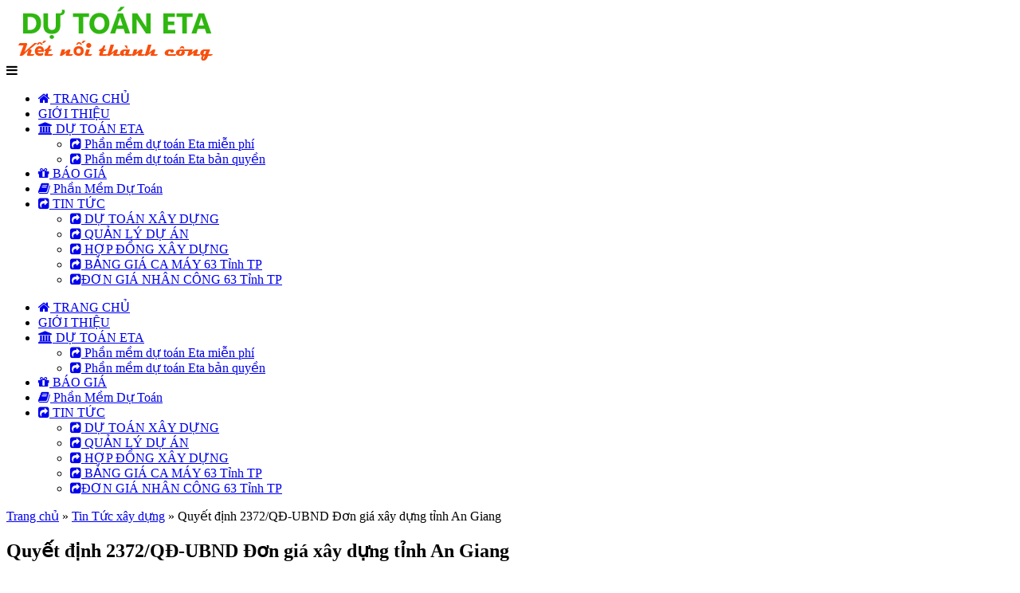

--- FILE ---
content_type: text/html; charset=UTF-8
request_url: https://phanmemeta.com/quyet-dinh-2372-qd-ubnd-don-gia-xay-dung-tinh-an-giang.html
body_size: 10737
content:
<!DOCTYPE html><html lang="vi"><head><meta charset="UTF-8"><meta name="viewport" content="width=device-width,initial-scale=1"><meta name="google-site-verification" content="pH4e8VS3kWSfMrcC8ZPwGcKV5riMvbnJJ4bfRx-60xY" /><meta name="google-adsense-account" content="ca-pub-4955512715231868"><link rel="stylesheet" href="https://cdnjs.cloudflare.com/ajax/libs/font-awesome/4.7.0/css/font-awesome.min.css"><link media="all" href="https://phanmemeta.com/wp-content/cache/autoptimize/css/autoptimize_0f69a8e87855ad5d13424916ff4db5f9.css" rel="stylesheet"><title> Quyết định 2372/QĐ-UBND Đơn giá xây dựng tỉnh An Giang năm 2021</title><meta name='robots' content='index, follow, max-image-preview:large, max-snippet:-1, max-video-preview:-1' /><meta name="description" content="Đơn giá xây dựng công trình tỉnh An Giang năm 2021 ban hành Quyết định 2372/QĐ-UBND ngày 15/10/2021; lập dự toán Thông tư 12/2021/TT-BXD của Bộ Xây dựng" /><link rel="canonical" href="https://phanmemeta.com/quyet-dinh-2372-qd-ubnd-don-gia-xay-dung-tinh-an-giang.html" /><meta property="og:locale" content="vi_VN" /><meta property="og:type" content="article" /><meta property="og:title" content="Quyết định 2372/QĐ-UBND Đơn giá xây dựng tỉnh An Giang năm 2021" /><meta property="og:description" content="Đơn giá xây dựng công trình tỉnh An Giang năm 2021 ban hành Quyết định 2372/QĐ-UBND ngày 15/10/2021; lập dự toán Thông tư 12/2021/TT-BXD của Bộ Xây dựng" /><meta property="og:url" content="https://phanmemeta.com/quyet-dinh-2372-qd-ubnd-don-gia-xay-dung-tinh-an-giang.html" /><meta property="og:site_name" content="Phần Mềm Dự Toán Eta" /><meta property="article:publisher" content="https://www.facebook.com/dutoan.eta.1" /><meta property="article:author" content="https://www.facebook.com/dutoan.eta.1" /><meta property="article:published_time" content="2021-11-01T03:29:42+00:00" /><meta property="article:modified_time" content="2026-01-16T07:23:20+00:00" /><meta property="og:image" content="https://phanmemeta.com/wp-content/uploads/2021/11/don-gia-xay-dung-tinh-an-giang-nam-2021.jpg" /><meta property="og:image:width" content="600" /><meta property="og:image:height" content="300" /><meta property="og:image:type" content="image/jpeg" /><meta name="author" content="admin" /><meta name="twitter:card" content="summary_large_image" /><meta name="twitter:label1" content="Được viết bởi" /><meta name="twitter:data1" content="admin" /><meta name="twitter:label2" content="Ước tính thời gian đọc" /><meta name="twitter:data2" content="4 phút" /> <script type="application/ld+json" class="yoast-schema-graph">{"@context":"https://schema.org","@graph":[{"@type":"Article","@id":"https://phanmemeta.com/quyet-dinh-2372-qd-ubnd-don-gia-xay-dung-tinh-an-giang.html#article","isPartOf":{"@id":"https://phanmemeta.com/quyet-dinh-2372-qd-ubnd-don-gia-xay-dung-tinh-an-giang.html"},"author":{"name":"admin","@id":"https://phanmemeta.com/#/schema/person/5148a3058445b255c0daee4ad88ff105"},"headline":"Quyết định 2372/QĐ-UBND Đơn giá xây dựng tỉnh An Giang","datePublished":"2021-11-01T03:29:42+00:00","dateModified":"2026-01-16T07:23:20+00:00","mainEntityOfPage":{"@id":"https://phanmemeta.com/quyet-dinh-2372-qd-ubnd-don-gia-xay-dung-tinh-an-giang.html"},"wordCount":842,"commentCount":0,"publisher":{"@id":"https://phanmemeta.com/#/schema/person/5148a3058445b255c0daee4ad88ff105"},"image":{"@id":"https://phanmemeta.com/quyet-dinh-2372-qd-ubnd-don-gia-xay-dung-tinh-an-giang.html#primaryimage"},"thumbnailUrl":"https://phanmemeta.com/wp-content/uploads/2021/11/don-gia-xay-dung-tinh-an-giang-nam-2021.jpg","articleSection":["Tin Tức xây dựng"],"inLanguage":"vi","potentialAction":[{"@type":"CommentAction","name":"Comment","target":["https://phanmemeta.com/quyet-dinh-2372-qd-ubnd-don-gia-xay-dung-tinh-an-giang.html#respond"]}]},{"@type":"WebPage","@id":"https://phanmemeta.com/quyet-dinh-2372-qd-ubnd-don-gia-xay-dung-tinh-an-giang.html","url":"https://phanmemeta.com/quyet-dinh-2372-qd-ubnd-don-gia-xay-dung-tinh-an-giang.html","name":"Quyết định 2372/QĐ-UBND Đơn giá xây dựng tỉnh An Giang năm 2021","isPartOf":{"@id":"https://phanmemeta.com/#website"},"primaryImageOfPage":{"@id":"https://phanmemeta.com/quyet-dinh-2372-qd-ubnd-don-gia-xay-dung-tinh-an-giang.html#primaryimage"},"image":{"@id":"https://phanmemeta.com/quyet-dinh-2372-qd-ubnd-don-gia-xay-dung-tinh-an-giang.html#primaryimage"},"thumbnailUrl":"https://phanmemeta.com/wp-content/uploads/2021/11/don-gia-xay-dung-tinh-an-giang-nam-2021.jpg","datePublished":"2021-11-01T03:29:42+00:00","dateModified":"2026-01-16T07:23:20+00:00","description":"Đơn giá xây dựng công trình tỉnh An Giang năm 2021 ban hành Quyết định 2372/QĐ-UBND ngày 15/10/2021; lập dự toán Thông tư 12/2021/TT-BXD của Bộ Xây dựng","breadcrumb":{"@id":"https://phanmemeta.com/quyet-dinh-2372-qd-ubnd-don-gia-xay-dung-tinh-an-giang.html#breadcrumb"},"inLanguage":"vi","potentialAction":[{"@type":"ReadAction","target":["https://phanmemeta.com/quyet-dinh-2372-qd-ubnd-don-gia-xay-dung-tinh-an-giang.html"]}]},{"@type":"ImageObject","inLanguage":"vi","@id":"https://phanmemeta.com/quyet-dinh-2372-qd-ubnd-don-gia-xay-dung-tinh-an-giang.html#primaryimage","url":"https://phanmemeta.com/wp-content/uploads/2021/11/don-gia-xay-dung-tinh-an-giang-nam-2021.jpg","contentUrl":"https://phanmemeta.com/wp-content/uploads/2021/11/don-gia-xay-dung-tinh-an-giang-nam-2021.jpg","width":600,"height":300,"caption":"Đơn giá xây dựng tỉnh An Giang năm 2021"},{"@type":"BreadcrumbList","@id":"https://phanmemeta.com/quyet-dinh-2372-qd-ubnd-don-gia-xay-dung-tinh-an-giang.html#breadcrumb","itemListElement":[{"@type":"ListItem","position":1,"name":"Trang chủ","item":"https://phanmemeta.com/"},{"@type":"ListItem","position":2,"name":"Tin Tức xây dựng","item":"https://phanmemeta.com/tin-tuc"},{"@type":"ListItem","position":3,"name":"Quyết định 2372/QĐ-UBND Đơn giá xây dựng tỉnh An Giang"}]},{"@type":"WebSite","@id":"https://phanmemeta.com/#website","url":"https://phanmemeta.com/","name":"Phần Mềm Dự Toán Eta","description":"Top I Phần Mềm Dự Toán Eta Miễn Phí","publisher":{"@id":"https://phanmemeta.com/#/schema/person/5148a3058445b255c0daee4ad88ff105"},"potentialAction":[{"@type":"SearchAction","target":{"@type":"EntryPoint","urlTemplate":"https://phanmemeta.com/?s={search_term_string}"},"query-input":"required name=search_term_string"}],"inLanguage":"vi"},{"@type":["Person","Organization"],"@id":"https://phanmemeta.com/#/schema/person/5148a3058445b255c0daee4ad88ff105","name":"admin","image":{"@type":"ImageObject","inLanguage":"vi","@id":"https://phanmemeta.com/#/schema/person/image/","url":"https://phanmemeta.com/wp-content/uploads/2019/01/cropped-logo-du-toan-eta.jpg","contentUrl":"https://phanmemeta.com/wp-content/uploads/2019/01/cropped-logo-du-toan-eta.jpg","width":512,"height":512,"caption":"admin"},"logo":{"@id":"https://phanmemeta.com/#/schema/person/image/"},"sameAs":["https://www.facebook.com/dutoan.eta.1","https://www.youtube.com/@dutoaneta638"]}]}</script> <link rel='dns-prefetch' href='//platform-api.sharethis.com' /><link rel="alternate" type="application/rss+xml" title="Phần Mềm Dự Toán Eta &raquo; Quyết định 2372/QĐ-UBND Đơn giá xây dựng tỉnh An Giang Dòng phản hồi" href="https://phanmemeta.com/quyet-dinh-2372-qd-ubnd-don-gia-xay-dung-tinh-an-giang.html/feed" /> <script type="text/javascript" src="https://phanmemeta.com/wp-includes/js/jquery/jquery.min.js?ver=3.7.1" id="jquery-core-js"></script> <script type="text/javascript" src="//platform-api.sharethis.com/js/sharethis.js#source=googleanalytics-wordpress#product=ga&amp;property=5fbdcc8d7eadd60011f096ad" id="googleanalytics-platform-sharethis-js"></script> <link rel="https://api.w.org/" href="https://phanmemeta.com/wp-json/" /><link rel="alternate" type="application/json" href="https://phanmemeta.com/wp-json/wp/v2/posts/3467" /><link rel="EditURI" type="application/rsd+xml" title="RSD" href="https://phanmemeta.com/xmlrpc.php?rsd" /><meta name="generator" content="WordPress 6.4.7" /><link rel='shortlink' href='https://phanmemeta.com/?p=3467' /><link rel="alternate" type="application/json+oembed" href="https://phanmemeta.com/wp-json/oembed/1.0/embed?url=https%3A%2F%2Fphanmemeta.com%2Fquyet-dinh-2372-qd-ubnd-don-gia-xay-dung-tinh-an-giang.html" /><link rel="alternate" type="text/xml+oembed" href="https://phanmemeta.com/wp-json/oembed/1.0/embed?url=https%3A%2F%2Fphanmemeta.com%2Fquyet-dinh-2372-qd-ubnd-don-gia-xay-dung-tinh-an-giang.html&#038;format=xml" /><meta name="generator" content="Redux 4.5.9" /><link rel="icon" href="https://phanmemeta.com/wp-content/uploads/2019/01/cropped-logo-du-toan-eta-32x32.jpg" sizes="32x32" /><link rel="icon" href="https://phanmemeta.com/wp-content/uploads/2019/01/cropped-logo-du-toan-eta-192x192.jpg" sizes="192x192" /><link rel="apple-touch-icon" href="https://phanmemeta.com/wp-content/uploads/2019/01/cropped-logo-du-toan-eta-180x180.jpg" /><meta name="msapplication-TileImage" content="https://phanmemeta.com/wp-content/uploads/2019/01/cropped-logo-du-toan-eta-270x270.jpg" /><meta name="google-site-verification" content="xYsPEEqlpb3qGi7mAF-LCw0xUFX1OtWfPwkwaY6IXzE" />  <script async src="https://www.googletagmanager.com/gtag/js?id=UA-137195659-1"></script> <script>window.dataLayer = window.dataLayer || [];
  function gtag(){dataLayer.push(arguments);}
  gtag('js', new Date());

  gtag('config', 'UA-137195659-1');</script> </head><body data-rsssl=1><header class="container-fluid" id="header"><div class="container"><div class="row"><div class="col-md-3 col-6"><div class="logo"> <a href="https://phanmemeta.com"><img src="https://phanmemeta.com/wp-content/uploads/2019/03/logo-phan-mem-du-toan-eta.png" alt="Phần Mềm Dự Toán Eta"></a></div></div><div class="col-md-9 col-6"><div class="menu"> <a class="icon-menu" title="open"><i class="fa fa-bars" aria-hidden="true"></i></a><ul id="header-menu" class="menu"><li id="menu-item-23" class="menu-item menu-item-type-custom menu-item-object-custom menu-item-home menu-item-23"><a href="https://phanmemeta.com/"><i class="fa fa-home" aria-hidden="true"></i> TRANG CHỦ</a></li><li id="menu-item-4815" class="menu-item menu-item-type-post_type menu-item-object-page menu-item-4815"><a href="https://phanmemeta.com/gioi-thieu">GIỚI THIỆU</a></li><li id="menu-item-451" class="menu-item menu-item-type-taxonomy menu-item-object-category menu-item-has-children menu-item-451"><a href="https://phanmemeta.com/du-toan-eta"><i class="fa fa-bank" aria-hidden="true"></i> DỰ TOÁN ETA</a><ul class="sub-menu"><li id="menu-item-457" class="menu-item menu-item-type-post_type menu-item-object-post menu-item-457"><a href="https://phanmemeta.com/phan-mem-du-toan-eta-mien-phi.html"><i class="fa fa-share-square" aria-hidden="true"></i> Phần mềm dự toán Eta miễn phí</a></li><li id="menu-item-466" class="menu-item menu-item-type-post_type menu-item-object-post menu-item-466"><a href="https://phanmemeta.com/phan-mem-du-toan-eta-ban-quyen.html"><i class="fa fa-share-square" aria-hidden="true"></i> Phần mềm dự toán Eta bản quyền</a></li></ul></li><li id="menu-item-437" class="menu-item menu-item-type-post_type menu-item-object-page menu-item-437"><a href="https://phanmemeta.com/bao-gia"><i class="fa fa-gift" aria-hidden="true"></i> BÁO GIÁ</a></li><li id="menu-item-479" class="menu-item menu-item-type-taxonomy menu-item-object-category menu-item-479"><a href="https://phanmemeta.com/phan-mem-du-toan"><i class="fa fa-book" aria-hidden="true"></i> Phần Mềm Dự Toán</a></li><li id="menu-item-25" class="menu-item menu-item-type-taxonomy menu-item-object-category current-post-ancestor current-menu-parent current-post-parent menu-item-has-children menu-item-25"><a href="https://phanmemeta.com/tin-tuc"><i class="fa fa-share-square" aria-hidden="true"></i> TIN TỨC</a><ul class="sub-menu"><li id="menu-item-4339" class="menu-item menu-item-type-taxonomy menu-item-object-category menu-item-4339"><a href="https://phanmemeta.com/du-toan-xay-dung"><i class="fa fa-share-square" aria-hidden="true"></i> DỰ TOÁN XÂY DỰNG</a></li><li id="menu-item-4341" class="menu-item menu-item-type-taxonomy menu-item-object-category menu-item-4341"><a href="https://phanmemeta.com/quan-ly-du-an"><i class="fa fa-share-square" aria-hidden="true"></i> QUẢN LÝ DỰ ÁN</a></li><li id="menu-item-4340" class="menu-item menu-item-type-taxonomy menu-item-object-category menu-item-4340"><a href="https://phanmemeta.com/hop-dong-xay-dung"><i class="fa fa-share-square" aria-hidden="true"></i> HỢP ĐỒNG XÂY DỰNG</a></li><li id="menu-item-4343" class="menu-item menu-item-type-taxonomy menu-item-object-category menu-item-4343"><a href="https://phanmemeta.com/tong-hop-bang-gia-ca-may-63-tinh-thanh"><i class="fa fa-share-square" aria-hidden="true"></i> BẢNG GIÁ CA MÁY 63 Tỉnh TP</a></li><li id="menu-item-4344" class="menu-item menu-item-type-taxonomy menu-item-object-category menu-item-4344"><a href="https://phanmemeta.com/tong-hop-don-gia-nhan-cong-63-tinh-thanh-pho"><i class="fa fa-share-square" aria-hidden="true"></i>ĐƠN GIÁ NHÂN CÔNG 63 Tỉnh TP</a></li></ul></li></ul></div></div></div></div></header><div class="menu-mobile"><div class="opacity-close"></div><ul id="header-menu" class="menu"><li class="menu-item menu-item-type-custom menu-item-object-custom menu-item-home menu-item-23"><a href="https://phanmemeta.com/"><i class="fa fa-home" aria-hidden="true"></i> TRANG CHỦ</a></li><li class="menu-item menu-item-type-post_type menu-item-object-page menu-item-4815"><a href="https://phanmemeta.com/gioi-thieu">GIỚI THIỆU</a></li><li class="menu-item menu-item-type-taxonomy menu-item-object-category menu-item-has-children menu-item-451"><a href="https://phanmemeta.com/du-toan-eta"><i class="fa fa-bank" aria-hidden="true"></i> DỰ TOÁN ETA</a><ul class="sub-menu"><li class="menu-item menu-item-type-post_type menu-item-object-post menu-item-457"><a href="https://phanmemeta.com/phan-mem-du-toan-eta-mien-phi.html"><i class="fa fa-share-square" aria-hidden="true"></i> Phần mềm dự toán Eta miễn phí</a></li><li class="menu-item menu-item-type-post_type menu-item-object-post menu-item-466"><a href="https://phanmemeta.com/phan-mem-du-toan-eta-ban-quyen.html"><i class="fa fa-share-square" aria-hidden="true"></i> Phần mềm dự toán Eta bản quyền</a></li></ul></li><li class="menu-item menu-item-type-post_type menu-item-object-page menu-item-437"><a href="https://phanmemeta.com/bao-gia"><i class="fa fa-gift" aria-hidden="true"></i> BÁO GIÁ</a></li><li class="menu-item menu-item-type-taxonomy menu-item-object-category menu-item-479"><a href="https://phanmemeta.com/phan-mem-du-toan"><i class="fa fa-book" aria-hidden="true"></i> Phần Mềm Dự Toán</a></li><li class="menu-item menu-item-type-taxonomy menu-item-object-category current-post-ancestor current-menu-parent current-post-parent menu-item-has-children menu-item-25"><a href="https://phanmemeta.com/tin-tuc"><i class="fa fa-share-square" aria-hidden="true"></i> TIN TỨC</a><ul class="sub-menu"><li class="menu-item menu-item-type-taxonomy menu-item-object-category menu-item-4339"><a href="https://phanmemeta.com/du-toan-xay-dung"><i class="fa fa-share-square" aria-hidden="true"></i> DỰ TOÁN XÂY DỰNG</a></li><li class="menu-item menu-item-type-taxonomy menu-item-object-category menu-item-4341"><a href="https://phanmemeta.com/quan-ly-du-an"><i class="fa fa-share-square" aria-hidden="true"></i> QUẢN LÝ DỰ ÁN</a></li><li class="menu-item menu-item-type-taxonomy menu-item-object-category menu-item-4340"><a href="https://phanmemeta.com/hop-dong-xay-dung"><i class="fa fa-share-square" aria-hidden="true"></i> HỢP ĐỒNG XÂY DỰNG</a></li><li class="menu-item menu-item-type-taxonomy menu-item-object-category menu-item-4343"><a href="https://phanmemeta.com/tong-hop-bang-gia-ca-may-63-tinh-thanh"><i class="fa fa-share-square" aria-hidden="true"></i> BẢNG GIÁ CA MÁY 63 Tỉnh TP</a></li><li class="menu-item menu-item-type-taxonomy menu-item-object-category menu-item-4344"><a href="https://phanmemeta.com/tong-hop-don-gia-nhan-cong-63-tinh-thanh-pho"><i class="fa fa-share-square" aria-hidden="true"></i>ĐƠN GIÁ NHÂN CÔNG 63 Tỉnh TP</a></li></ul></li></ul></div><div id="ad" style="z-index: 9;text-align:center;position: fixed;width: 100%;opacity:0;bottom:0;left:0"> <script async src="https://pagead2.googlesyndication.com/pagead/js/adsbygoogle.js"></script> <ins class="adsbygoogle"
 style="display:block"
 data-ad-client="ca-pub-4955512715231868"
 data-ad-slot="6103535811"
 data-ad-format="auto"
 data-full-width-responsive="true"></ins> <script>(adsbygoogle = window.adsbygoogle || []).push({});</script> </div><section class="container-fluid" id="banner-single"></section><section class="container-fluid" id="content"><div class="container"><div class="row"><div class="col-md-9"><div class="main-content"><div class="my-breadcrumbs"><p id="breadcrumbs"><span><span><a href="https://phanmemeta.com/">Trang chủ</a></span> » <span><a href="https://phanmemeta.com/tin-tuc">Tin Tức xây dựng</a></span> » <span class="breadcrumb_last" aria-current="page">Quyết định 2372/QĐ-UBND Đơn giá xây dựng tỉnh An Giang</span></span></p></div><div class="main-single"><h1> Quyết định 2372/QĐ-UBND Đơn giá xây dựng tỉnh An Giang</h1><p><p>Đơn giá xây dựng công trình tỉnh An Giang năm 2021 ban hành theo Quyết định 2372/QĐ-UBND ngày 15/10/2021; Hướng dẫn xác định nhân công theo Thông tư 13/2021/TT-BXD của Bộ Xây dựng. Triển khai thực hiện Thông tư 12/2021/TT-BXD và thông tư 11/2021/TT-BXD của Bộ Xây dựng</p><p><span id="more-3467"></span></p><h2>Đơn giá xây dựng tỉnh An Giang năm 2021</h2><p>Đơn giá xây dựng nhân công An Giang ban hành theo Quyết định 2372/QĐ-UBND ngày 15/10/2021 áp dụng chung mức lương nhân công. Việc phân chia khu vực dựa trên phân chia vùng theo quy định của chính phủ về lương tối thiểu vùng</p><p>Đơn giá nhân công chia thành 3 vùng:</p><p>&#8211; Vùng II : Địa bàn thành phố Long Xuyên, Châu Đốc.</p><p>&#8211; Vùng III: Địa bàn thị xã Tân Châu và các huyện Châu Phú, Châu Thành, Thoại Sơn.</p><p>&#8211; Vùng IV: các huyện còn lại của tỉnh An Giang</p><p>Đơn giá nhân công xây dựng công bố sử dụng để quản lý chi phí đầu tư xây dựng gồm;</p><ul><li>Tổng mức đầu tư, dự toán xây dựng, dự toán gói thầu</li><li>Giá xây dựng, giá hợp đồng</li><li>Chỉ số giá xây dựng</li></ul><h3>Quyết định 2372/QĐ-UBND Đơn giá xây dựng tỉnh An Giang năm 2021</h3><p>Đơn giá nhân công xây dựng tỉnh An Giang ban hành theo Quyết định 2372/QĐ-UBND ngày 15/10/2021; Hướng dẫn xác định đơn giá nhân công tạm thời trong quản lý chi phí đầu tư xây dựng theo Quy định tại Nghị định số 10/2021/NĐ-CP của Chính phủ</p><p>Căn cứ ban hành đơn giá xây dựng An Giang năm 2021</p><p>1. Nghị định số 10/2021/NĐ-CP ngày 9/2/2021 của Chính phủ về quản lý chi phí xây dựng</p><p>2. Thông tư số 12/2021/TT-BXD ngày 31/8/2021ban hành định mức xây dựng</p><p>3. Thông tư số 13/2021/TT-BXD ngày 31/8/2021 của Bộ Xây dựng; Hướng dẫn xác định đơn giá nhân công và bảng giá ca máy thiết bị</p><p>4. Thông tư số 11/2021/TT-BXD của Bộ xây dựng quản lý chi phí đầu tư xây dựng</p><h3>Bảng giá ca máy thiết bị tỉnh An Giang năm 2021</h3><p>Bảng giá ca máy và thiết bị thi công xây dựng tỉnh An Giang năm 2021. Làm cơ sở xác định giá ca máy thi công =&gt; xác định và quản lý chi phí đầu tư xây dựng công trình tỉnh</p><p>Căn cứ xác định giá ca máy và thiết bị thi công tỉnh An Giang bao gồm</p><p>a, Định mức hao phí khấu hao bảng giá ca máy và thiết bị thi công theo Thông tư số 13/2021/TT-BXD ngày 15/10/2021 của Bộ Xây dựng</p><p>b, Nhân công lái máy theo Quyết định 2372/QĐ-UBND hướng dẫn theo Thông tư 13/2021/TT-BXD của Bộ xây dựng</p><p>Nội dung Quyết định 2372/QĐ-UBND ban hành đơn giá nhân công tỉnh An Giang năm 2021 xem tại đây</p><p><img fetchpriority="high" decoding="async" class="aligncenter wp-image-3468" src="https://phanmemeta.com/wp-content/uploads/2021/11/quyet-dinh-2372-qd-ubnd-don-gia-xay-dung-tinh-an-giang.jpg" alt="Quyết định 2372/QĐ-UBND Đơn giá xây dựng tỉnh An Giang" width="782" height="812" /></p><p>Mọi vướng mắc trong quá trình lập dự toán trên địa bàn tỉnh An Giang . Vui lòng liên hệ chúng tôi để được tư vấn hỗ trợ trực tuyến theo Hotline 0965635638</p><p>Tổng hợp đơn giá nhân công xây dựng năm 2020 của 63 Tỉnh/Tp<a href="https://phanmemeta.com/tong-hop-don-gia-nhan-cong-xay-dung-nam-2020.html" target="_blank" rel="noopener noreferrer"> Xem Tại đây</a></p><p>Link tải bộ cài phần mềm dự toán Eta bản dùng thử miễn phí <a href="https://dutoaneta.net/" target="_blank" rel="noopener noreferrer">TẠI Đây</a></p><p>Tổng hợp đơn giá nhân công xây dựng năm 2021 của 63 Tỉnh/Tp<a href="https://phanmemeta.com/tong-hop-don-gia-nhan-cong-xay-dung-nam-2021.html" target="_blank" rel="noopener noreferrer"> Xem Tại đây</a></p><p>Lập dự toán tỉnh An Giang năm 2021 chi tiết xem tại đây</p><p><iframe title="Hướng dẫn lập dự toán An Giang mới nhất năm 2021 Quyết định 2372/QĐ-UBND | Thông tư 12/2021/TT-BXD" src="https://www.youtube.com/embed/pxJfI7yxt8s?feature=oembed" width="500" height="281" frameborder="0" allowfullscreen="allowfullscreen" data-mce-fragment="1"></iframe></p><p>&nbsp;</p></p></div><div class="tags"><p><strong> Tags: </strong></p></div><div class="comment-fb"><div id="fb-root"></div> <script>(function(d, s, id) {
                                var js, fjs = d.getElementsByTagName(s)[0];
                                if (d.getElementById(id)) return;
                                js = d.createElement(s);
                                js.id = id;
                                js.src = 'https://connect.facebook.net/vi_VN/sdk.js#xfbml=1&version=v3.0&appId=508219079528182&autoLogAppEvents=1';
                                fjs.parentNode.insertBefore(js, fjs);
                            }(document, 'script', 'facebook-jssdk'));</script> <div class="fb-comments" data-href="https://phanmemeta.com/quyet-dinh-2372-qd-ubnd-don-gia-xay-dung-tinh-an-giang.html" data-width="100%" data-numposts="5"></div></div><div class="lienquan"><h3>Bài viết liên quan</h3><div class="list"><div class="item"><div class="img"> <a href="https://phanmemeta.com/don-gia-nhan-cong-hai-phong-nam-2026-quyet-dinh-65-qd-sxd.html"> <img width="150" height="150" src="https://phanmemeta.com/wp-content/uploads/2026/01/don-gia-nhan-cong-hai-phong-nam-2026-150x150.jpg" class="thumnail wp-post-image" alt="Đơn giá nhân công Hải Phòng năm 2026" decoding="async" /> </a></div><h4> <a href="https://phanmemeta.com/don-gia-nhan-cong-hai-phong-nam-2026-quyet-dinh-65-qd-sxd.html"> Đơn giá nhân công Hải Phòng năm 2026 Quyết định 65/QĐ-SXD </a></h4></div><div class="item"><div class="img"> <a href="https://phanmemeta.com/don-gia-nhan-cong-thai-nguyen-nam-2026-quyet-dinh-527-qd-sxd.html"> <img width="150" height="150" src="https://phanmemeta.com/wp-content/uploads/2026/01/don-gia-nhan-cong-thai-nguyen-nam-2026-150x150.jpg" class="thumnail wp-post-image" alt="Đơn giá nhân công Thái Nguyên năm 2026" decoding="async" loading="lazy" /> </a></div><h4> <a href="https://phanmemeta.com/don-gia-nhan-cong-thai-nguyen-nam-2026-quyet-dinh-527-qd-sxd.html"> Đơn giá nhân công Thái Nguyên năm 2026 Quyết định 527/QĐ-SXD </a></h4></div><div class="item"><div class="img"> <a href="https://phanmemeta.com/don-gia-nhan-cong-lai-chau-nam-2026-quyet-dinh-09-qd-sxd.html"> <img width="150" height="150" src="https://phanmemeta.com/wp-content/uploads/2026/01/don-gia-nhan-cong-lai-chau-nam-2026-150x150.jpg" class="thumnail wp-post-image" alt="đơn giá nhân công lai châu năm 2026" decoding="async" loading="lazy" /> </a></div><h4> <a href="https://phanmemeta.com/don-gia-nhan-cong-lai-chau-nam-2026-quyet-dinh-09-qd-sxd.html"> Đơn giá nhân công Lai Châu năm 2026 Quyết định 09/QĐ-SXD </a></h4></div><div class="item"><div class="img"> <a href="https://phanmemeta.com/quyet-dinh-29-qd-sxd-don-gia-nhan-cong-lang-son-nam-2026.html"> <img width="150" height="150" src="https://phanmemeta.com/wp-content/uploads/2026/01/don-gia-nhan-cong-lang-son-nam-2026-150x150.jpg" class="thumnail wp-post-image" alt="Đơn giá nhân công Lạng Sơn năm 2026" decoding="async" loading="lazy" /> </a></div><h4> <a href="https://phanmemeta.com/quyet-dinh-29-qd-sxd-don-gia-nhan-cong-lang-son-nam-2026.html"> Quyết định 29/QĐ-SXD Đơn giá nhân công Lạng Sơn năm 2026 </a></h4></div></div></div></div></div><div class="col-md-3"><div class="sidebar"><li id="search-3" class="widget widget_search"><form role="search" method="get" id="searchform" class="searchform" action="https://phanmemeta.com/"><div> <label class="screen-reader-text" for="s">Tìm kiếm cho:</label> <input type="text" value="" name="s" id="s" /> <input type="submit" id="searchsubmit" value="Tìm kiếm" /></div></form></li><li id="text-2" class="widget widget_text"><h2 class="widgettitle">Hotline Tư Vấn Trực Tuyến</h2><div class="textwidget"><p><img loading="lazy" decoding="async" class="size-full wp-image-835" src="https://phanmemeta.com/wp-content/uploads/2019/07/ho-tro-du-toan-eta.jpg" alt="hỗ trợ dự toán eta" width="300" height="296" /></p><p style="text-align: center;">Tư Vấn Trực Tuyến<br /> <a href="tel:0965635638"><span style="color: #ff0000; font-size: 26px;">0965.635.638</span></a></p></div></li><li id="text-5" class="widget widget_text"><h2 class="widgettitle">Đăng ký mua phần mềm dự toán Eta</h2><div class="textwidget"><p style="text-align: center;">Thông tin đăng ký mua Dự toán Eta<span style="color: #0000ff;"><br /><div role="form" class="wpcf7" id="wpcf7-f109-o1" lang="vi" dir="ltr"><div class="screen-reader-response"><p role="status" aria-live="polite" aria-atomic="true"></p><ul></ul></div><form action="/quyet-dinh-2372-qd-ubnd-don-gia-xay-dung-tinh-an-giang.html#wpcf7-f109-o1" method="post" class="wpcf7-form init" novalidate="novalidate" data-status="init"><div style="display: none;"> <input type="hidden" name="_wpcf7" value="109" /> <input type="hidden" name="_wpcf7_version" value="5.6.4" /> <input type="hidden" name="_wpcf7_locale" value="vi" /> <input type="hidden" name="_wpcf7_unit_tag" value="wpcf7-f109-o1" /> <input type="hidden" name="_wpcf7_container_post" value="0" /> <input type="hidden" name="_wpcf7_posted_data_hash" value="" /></div><p><label> <span class="wpcf7-form-control-wrap" data-name="your-name"><input type="text" name="your-name" value="" size="40" class="wpcf7-form-control wpcf7-text wpcf7-validates-as-required" aria-required="true" aria-invalid="false" placeholder="Họ Tên đầy đủ (viết có dấu)" /></span> </label></p><p><label> <span class="wpcf7-form-control-wrap" data-name="tel-896"><input type="tel" name="tel-896" value="" size="40" class="wpcf7-form-control wpcf7-text wpcf7-tel wpcf7-validates-as-required wpcf7-validates-as-tel" aria-required="true" aria-invalid="false" placeholder="Số điện thoại" /></span> </label></p><p><label> <span class="wpcf7-form-control-wrap" data-name="text-879"><input type="text" name="text-879" value="" size="40" class="wpcf7-form-control wpcf7-text wpcf7-validates-as-required" aria-required="true" aria-invalid="false" placeholder="Địa chỉ Email" /></span> </label></p><p><label> <span class="wpcf7-form-control-wrap" data-name="text-671"><input type="text" name="text-671" value="" size="40" class="wpcf7-form-control wpcf7-text wpcf7-validates-as-required" aria-required="true" aria-invalid="false" placeholder="Địa chỉ cài đặt" /></span> </label></p><p><label><span class="wpcf7-form-control-wrap" data-name="menu-113"><select name="menu-113" class="wpcf7-form-control wpcf7-select wpcf7-validates-as-required" aria-required="true" aria-invalid="false"><option value="Lựa chọn Phiên bản">Lựa chọn Phiên bản</option><option value="Student: 1.000.000đ">Student: 1.000.000đ</option><option value="Professional: 4.000.000đ">Professional: 4.000.000đ</option><option value="Ultimate: 6.000.000đ">Ultimate: 6.000.000đ</option><option value="Sever Lan: 7.000.000đ">Sever Lan: 7.000.000đ</option></select></span> </label></p><p class="btn"><input type="submit" value="Đăng ký ngay" class="wpcf7-form-control has-spinner wpcf7-submit" /><input type="reset" value="Làm lại" class="btn bnt-contact bnt-del-contact "></p> <input type='hidden' class='wpcf7-pum' value='{"closepopup":false,"closedelay":0,"openpopup":false,"openpopup_id":0}' /><div class="wpcf7-response-output" aria-hidden="true"></div></form></div><br /> </span></p></div></li><li id="wc_shortcodes_featured_posts-2" class="widget widget_wc_shortcodes_featured_posts"><h2 class="widgettitle">Update thông tin mới nhất</h2><div id="wc-shortcodes-featured-posts" class="wc-shortcodes-featured-posts-wrapper"><div id="wc-shortcodes-featured-posts-1" class="wc-shortcodes-featured-posts wc-shortcodes-clearfix wc-shortcodes-featured-posts-layout-thumbnail wc-shortcodes-featured-posts-template-featured"><div id="featured-post-5911" class="wc-shortcodes-featured-posts-content"><div id="wc-shortcodes-featured-posts-inner" class="wc-shortcodes-featured-posts-content-inner"><div class="wcs-fp-post-thumbnail-wrapper"> <a href="https://phanmemeta.com/don-gia-nhan-cong-hai-phong-nam-2026-quyet-dinh-65-qd-sxd.html"><div class="wcs-fp-post-thumbnail" style="background-image:url('https://phanmemeta.com/wp-content/uploads/2026/01/don-gia-nhan-cong-hai-phong-nam-2026-300x150.jpg');"></div></a></div><div class="wcs-fp-post-content wcs-fp-has-post-thumbnail"><div class="wcs-fp-post-header"><p class="wcs-fp-title"> <a href="https://phanmemeta.com/don-gia-nhan-cong-hai-phong-nam-2026-quyet-dinh-65-qd-sxd.html" rel="bookmark">Đơn giá nhân công Hải Phòng năm 2026 Quyết định 65/QĐ-SXD</a></p></div></div></div></div><div id="featured-post-5907" class="wc-shortcodes-featured-posts-content"><div id="wc-shortcodes-featured-posts-inner" class="wc-shortcodes-featured-posts-content-inner"><div class="wcs-fp-post-thumbnail-wrapper"> <a href="https://phanmemeta.com/don-gia-nhan-cong-thai-nguyen-nam-2026-quyet-dinh-527-qd-sxd.html"><div class="wcs-fp-post-thumbnail" style="background-image:url('https://phanmemeta.com/wp-content/uploads/2026/01/don-gia-nhan-cong-thai-nguyen-nam-2026-300x150.jpg');"></div></a></div><div class="wcs-fp-post-content wcs-fp-has-post-thumbnail"><div class="wcs-fp-post-header"><p class="wcs-fp-title"> <a href="https://phanmemeta.com/don-gia-nhan-cong-thai-nguyen-nam-2026-quyet-dinh-527-qd-sxd.html" rel="bookmark">Đơn giá nhân công Thái Nguyên năm 2026 Quyết định 527/QĐ-SXD</a></p></div></div></div></div><div id="featured-post-5899" class="wc-shortcodes-featured-posts-content"><div id="wc-shortcodes-featured-posts-inner" class="wc-shortcodes-featured-posts-content-inner"><div class="wcs-fp-post-thumbnail-wrapper"> <a href="https://phanmemeta.com/don-gia-nhan-cong-lai-chau-nam-2026-quyet-dinh-09-qd-sxd.html"><div class="wcs-fp-post-thumbnail" style="background-image:url('https://phanmemeta.com/wp-content/uploads/2026/01/don-gia-nhan-cong-lai-chau-nam-2026-300x150.jpg');"></div></a></div><div class="wcs-fp-post-content wcs-fp-has-post-thumbnail"><div class="wcs-fp-post-header"><p class="wcs-fp-title"> <a href="https://phanmemeta.com/don-gia-nhan-cong-lai-chau-nam-2026-quyet-dinh-09-qd-sxd.html" rel="bookmark">Đơn giá nhân công Lai Châu năm 2026 Quyết định 09/QĐ-SXD</a></p></div></div></div></div><div id="featured-post-5893" class="wc-shortcodes-featured-posts-content"><div id="wc-shortcodes-featured-posts-inner" class="wc-shortcodes-featured-posts-content-inner"><div class="wcs-fp-post-thumbnail-wrapper"> <a href="https://phanmemeta.com/quyet-dinh-29-qd-sxd-don-gia-nhan-cong-lang-son-nam-2026.html"><div class="wcs-fp-post-thumbnail" style="background-image:url('https://phanmemeta.com/wp-content/uploads/2026/01/don-gia-nhan-cong-lang-son-nam-2026-300x150.jpg');"></div></a></div><div class="wcs-fp-post-content wcs-fp-has-post-thumbnail"><div class="wcs-fp-post-header"><p class="wcs-fp-title"> <a href="https://phanmemeta.com/quyet-dinh-29-qd-sxd-don-gia-nhan-cong-lang-son-nam-2026.html" rel="bookmark">Quyết định 29/QĐ-SXD Đơn giá nhân công Lạng Sơn năm 2026</a></p></div></div></div></div><div id="featured-post-5887" class="wc-shortcodes-featured-posts-content"><div id="wc-shortcodes-featured-posts-inner" class="wc-shortcodes-featured-posts-content-inner"><div class="wcs-fp-post-thumbnail-wrapper"> <a href="https://phanmemeta.com/don-gia-nhan-cong-ca-may-ca-mau-nam-2026-quyet-dinh-12-qd-sxd.html"><div class="wcs-fp-post-thumbnail" style="background-image:url('https://phanmemeta.com/wp-content/uploads/2026/01/don-gia-nhan-cong-ca-may-ca-mau-nam-2026-300x150.jpg');"></div></a></div><div class="wcs-fp-post-content wcs-fp-has-post-thumbnail"><div class="wcs-fp-post-header"><p class="wcs-fp-title"> <a href="https://phanmemeta.com/don-gia-nhan-cong-ca-may-ca-mau-nam-2026-quyet-dinh-12-qd-sxd.html" rel="bookmark">Đơn giá nhân công ca máy Cà Mau năm 2026 Quyết định 12/QĐ-SXD</a></p></div></div></div></div><div id="featured-post-5877" class="wc-shortcodes-featured-posts-content"><div id="wc-shortcodes-featured-posts-inner" class="wc-shortcodes-featured-posts-content-inner"><div class="wcs-fp-post-thumbnail-wrapper"> <a href="https://phanmemeta.com/don-gia-nhan-cong-quang-tri-nam-2026-quyet-dinh-16-qd-sxd.html"><div class="wcs-fp-post-thumbnail" style="background-image:url('https://phanmemeta.com/wp-content/uploads/2026/01/don-gia-nhan-cong-quang-tri-nam-2026-300x150.jpg');"></div></a></div><div class="wcs-fp-post-content wcs-fp-has-post-thumbnail"><div class="wcs-fp-post-header"><p class="wcs-fp-title"> <a href="https://phanmemeta.com/don-gia-nhan-cong-quang-tri-nam-2026-quyet-dinh-16-qd-sxd.html" rel="bookmark">Đơn giá nhân công Quảng Trị năm 2026 Quyết định 16/QĐ-SXD</a></p></div></div></div></div></div></div></li><li id="categories-3" class="widget widget_categories"><h2 class="widgettitle">Các chuyên mục Dự toán Eta</h2><form action="https://phanmemeta.com" method="get"><label class="screen-reader-text" for="cat">Các chuyên mục Dự toán Eta</label><select  name='cat' id='cat' class='postform'><option value='-1'>Chọn chuyên mục</option><option class="level-0" value="2">Dự Toán Eta&nbsp;&nbsp;(21)</option><option class="level-0" value="18">Dự toán xây dựng&nbsp;&nbsp;(12)</option><option class="level-0" value="19">Hợp đồng xây dựng&nbsp;&nbsp;(4)</option><option class="level-0" value="14">Phần Mềm Dự Toán&nbsp;&nbsp;(10)</option><option class="level-0" value="17">Quản lý dự án&nbsp;&nbsp;(35)</option><option class="level-0" value="6">Tin Tức xây dựng&nbsp;&nbsp;(804)</option><option class="level-0" value="22">Tổng hợp bảng giá ca máy 63 tỉnh thành&nbsp;&nbsp;(13)</option><option class="level-0" value="21">Tổng hợp đơn giá nhân công 63 tỉnh Thành phố&nbsp;&nbsp;(149)</option> </select></form><script type="text/javascript">(function() {
	var dropdown = document.getElementById( "cat" );
	function onCatChange() {
		if ( dropdown.options[ dropdown.selectedIndex ].value > 0 ) {
			dropdown.parentNode.submit();
		}
	}
	dropdown.onchange = onCatChange;
})();</script> </li></div></div></div></div></section><footer class="container-fuild" id="footer"><div class="container"><div class="row"><div class="col-md-3"><div id="text-6" class="widget-container widget_text"><h4 class="widget-title">Giới thiệu về Dự toán Eta</h4><div class="textwidget"><p>Công ty về phần mềm dự toán xây dựng công trình Eta. Là một thương hiệu phần mềm dự toán tốt nhất hiện nay trên thị trường. Cung cấp phần mềm dự toán Eta lập dự toán dự thầu thanh quyết toán công trình xây dựng</p><p>Luôn đi đầu trong lĩnh vực &#8211; Mang đến những dịch vụ tốt nhất cho quý khách hàng.<br /> Số 48  Nguyễn Khánh Toàn, Phường Quan Hoa, Quận Cầu Giấy,  Hà Nội<br /> Hotline 0965635638</p></div></div></div><div class="col-md-4"><div id="recent-posts-2" class="widget-container widget_recent_entries"><h4 class="widget-title">Bài viết mới trên dự toán Eta</h4><ul><li> <a href="https://phanmemeta.com/don-gia-nhan-cong-hai-phong-nam-2026-quyet-dinh-65-qd-sxd.html">Đơn giá nhân công Hải Phòng năm 2026 Quyết định 65/QĐ-SXD</a></li><li> <a href="https://phanmemeta.com/don-gia-nhan-cong-thai-nguyen-nam-2026-quyet-dinh-527-qd-sxd.html">Đơn giá nhân công Thái Nguyên năm 2026 Quyết định 527/QĐ-SXD</a></li><li> <a href="https://phanmemeta.com/don-gia-nhan-cong-lai-chau-nam-2026-quyet-dinh-09-qd-sxd.html">Đơn giá nhân công Lai Châu năm 2026 Quyết định 09/QĐ-SXD</a></li><li> <a href="https://phanmemeta.com/quyet-dinh-29-qd-sxd-don-gia-nhan-cong-lang-son-nam-2026.html">Quyết định 29/QĐ-SXD Đơn giá nhân công Lạng Sơn năm 2026</a></li></ul></div></div><div class="col-md-2"><div id="custom_html-2" class="widget_text widget-container widget_custom_html"><h4 class="widget-title">CÁC DỊCH VỤ CỦA DỰ TOÁN ETA</h4><div class="textwidget custom-html-widget"><ul class="col-one"><li><a href="https://Phanmemeta.com/">Phần mềm dự toán Eta</a></li><li><a href="https://phanmemeta.com/du-toan-eta">Phần mềm dự toán Eta 2024</a></li><li><a href="https://phanmemeta.com/phan-mem-du-toan-eta-mien-phi.html">Phần mềm dự toán Eta miễn phí</a></li><li><a href="https://phanmemeta.com/phan-mem-du-toan-eta-ban-quyen.html">Phần mềm dự toán Eta bản quyền</a></li></ul></div></div></div><div class="col-md-3"><div id="text-7" class="widget-container widget_text"><h4 class="widget-title">FANPAGE FACEBOOK DỰ TOÁN ETA</h4><div class="textwidget"><div id="fb-root"></div><p><script>(function(d, s, id) {
  var js, fjs = d.getElementsByTagName(s)[0];
  if (d.getElementById(id)) return;
  js = d.createElement(s); js.id = id;
  js.src = "//connect.facebook.net/vi_VN/sdk.js#xfbml=1&version=v2.10&appId=1869976019916523";
  fjs.parentNode.insertBefore(js, fjs);
}(document, 'script', 'facebook-jssdk'));</script></p><div class="fb-page" data-href="https://www.facebook.com/phanmemeta.net/" data-tabs="timeline" data-height="220" data-small-header="false" data-adapt-container-width="true" data-hide-cover="false" data-show-facepile="true"><blockquote class="fb-xfbml-parse-ignore" cite="https://www.facebook.com/phanmemeta.net/"><p><a href="https://www.facebook.com/phanmemeta.net/">Dự toán Eta</a></p></blockquote></div></div></div></div></div></div></footer> <script>$('.opacity-close').click(function() {
        $('.menu-mobile').hide();
        $('.icon-menu').attr("title", "open");
    });

    $('.icon-menu').click(function() {
        if ($(this).attr("title") == "open") {
            $(this).attr("title", "close");
            $('.menu-mobile').show();
        } else {
            $(this).attr("title", "open");
            $('.menu-mobile').hide();
        }
    });
	
	$( window ).on( "load", function() {
		$('.my-btn').find('a.vc_gitem-link').html("Xin chào");
    });</script> <script defer src="https://phanmemeta.com/wp-content/cache/autoptimize/js/autoptimize_8ec8e677050b33a7e147bf56211c7a20.js"></script></body>  <script type="text/javascript">var Tawk_API=Tawk_API||{}, Tawk_LoadStart=new Date();
(function(){
var s1=document.createElement("script"),s0=document.getElementsByTagName("script")[0];
s1.async=true;
s1.src='https://embed.tawk.to/5dc03500e4c2fa4b6bd9e97d/default';
s1.charset='UTF-8';
s1.setAttribute('crossorigin','*');
s0.parentNode.insertBefore(s1,s0);
})();</script> </html> <a aria-label="Call Now Button" href="tel:0965635638" id="callnowbutton" class="call-now-button  cnb-zoom-100  cnb-zindex-10  cnb-single cnb-right cnb-displaymode cnb-displaymode-mobile-only" style="background-image:url([data-uri]); background-color:#009900;" onclick='return gtag_report_conversion("tel:0965635638");'><span>Call Now Button</span></a> <script type="text/javascript" src="https://phanmemeta.com/wp-includes/js/dist/vendor/wp-polyfill-inert.min.js?ver=3.1.2" id="wp-polyfill-inert-js"></script> <script type="text/javascript" src="https://phanmemeta.com/wp-includes/js/dist/vendor/regenerator-runtime.min.js?ver=0.14.0" id="regenerator-runtime-js"></script> <script type="text/javascript" src="https://phanmemeta.com/wp-includes/js/dist/vendor/wp-polyfill.min.js?ver=3.15.0" id="wp-polyfill-js"></script> <script type="text/javascript" src="https://phanmemeta.com/wp-includes/js/dist/autop.min.js?ver=dacd785d109317df2707" id="wp-autop-js"></script> <script type="text/javascript" src="https://phanmemeta.com/wp-includes/js/dist/blob.min.js?ver=10a1c5c0acdef3d15657" id="wp-blob-js"></script> <script type="text/javascript" src="https://phanmemeta.com/wp-includes/js/dist/block-serialization-default-parser.min.js?ver=30ffd7e7e199f10b2a6d" id="wp-block-serialization-default-parser-js"></script> <script type="text/javascript" src="https://phanmemeta.com/wp-includes/js/dist/vendor/react.min.js?ver=18.2.0" id="react-js"></script> <script type="text/javascript" src="https://phanmemeta.com/wp-includes/js/dist/hooks.min.js?ver=c6aec9a8d4e5a5d543a1" id="wp-hooks-js"></script> <script type="text/javascript" src="https://phanmemeta.com/wp-includes/js/dist/deprecated.min.js?ver=73ad3591e7bc95f4777a" id="wp-deprecated-js"></script> <script type="text/javascript" src="https://phanmemeta.com/wp-includes/js/dist/dom.min.js?ver=49ff2869626fbeaacc23" id="wp-dom-js"></script> <script type="text/javascript" src="https://phanmemeta.com/wp-includes/js/dist/vendor/react-dom.min.js?ver=18.2.0" id="react-dom-js"></script> <script type="text/javascript" src="https://phanmemeta.com/wp-includes/js/dist/escape-html.min.js?ver=03e27a7b6ae14f7afaa6" id="wp-escape-html-js"></script> <script type="text/javascript" src="https://phanmemeta.com/wp-includes/js/dist/element.min.js?ver=ed1c7604880e8b574b40" id="wp-element-js"></script> <script type="text/javascript" src="https://phanmemeta.com/wp-includes/js/dist/is-shallow-equal.min.js?ver=20c2b06ecf04afb14fee" id="wp-is-shallow-equal-js"></script> <script type="text/javascript" src="https://phanmemeta.com/wp-includes/js/dist/i18n.min.js?ver=7701b0c3857f914212ef" id="wp-i18n-js"></script> <script type="text/javascript" id="wp-i18n-js-after">wp.i18n.setLocaleData( { 'text direction\u0004ltr': [ 'ltr' ] } );</script> <script type="text/javascript" id="wp-keycodes-js-translations">( function( domain, translations ) {
	var localeData = translations.locale_data[ domain ] || translations.locale_data.messages;
	localeData[""].domain = domain;
	wp.i18n.setLocaleData( localeData, domain );
} )( "default", {"translation-revision-date":"2023-07-15 15:30:50+0000","generator":"GlotPress\/4.0.0-alpha.9","domain":"messages","locale_data":{"messages":{"":{"domain":"messages","plural-forms":"nplurals=1; plural=0;","lang":"vi_VN"},"Period":["Giai \u0111o\u1ea1n"],"Comma":["D\u1ea5u ph\u1ea9y"],"Backtick":["Backtick"]}},"comment":{"reference":"wp-includes\/js\/dist\/keycodes.js"}} );</script> <script type="text/javascript" src="https://phanmemeta.com/wp-includes/js/dist/keycodes.min.js?ver=3460bd0fac9859d6886c" id="wp-keycodes-js"></script> <script type="text/javascript" src="https://phanmemeta.com/wp-includes/js/dist/priority-queue.min.js?ver=422e19e9d48b269c5219" id="wp-priority-queue-js"></script> <script type="text/javascript" src="https://phanmemeta.com/wp-includes/js/dist/compose.min.js?ver=3189b344ff39fef940b7" id="wp-compose-js"></script> <script type="text/javascript" src="https://phanmemeta.com/wp-includes/js/dist/private-apis.min.js?ver=11cb2ebaa70a9f1f0ab5" id="wp-private-apis-js"></script> <script type="text/javascript" src="https://phanmemeta.com/wp-includes/js/dist/redux-routine.min.js?ver=0be1b2a6a79703e28531" id="wp-redux-routine-js"></script> <script type="text/javascript" src="https://phanmemeta.com/wp-includes/js/dist/data.min.js?ver=dc5f255634f3da29c8d5" id="wp-data-js"></script> <script type="text/javascript" id="wp-data-js-after">( function() {
	var userId = 0;
	var storageKey = "WP_DATA_USER_" + userId;
	wp.data
		.use( wp.data.plugins.persistence, { storageKey: storageKey } );
} )();</script> <script type="text/javascript" src="https://phanmemeta.com/wp-includes/js/dist/html-entities.min.js?ver=36a4a255da7dd2e1bf8e" id="wp-html-entities-js"></script> <script type="text/javascript" src="https://phanmemeta.com/wp-includes/js/dist/shortcode.min.js?ver=c128a3008a96e820aa86" id="wp-shortcode-js"></script> <script type="text/javascript" id="wp-blocks-js-translations">( function( domain, translations ) {
	var localeData = translations.locale_data[ domain ] || translations.locale_data.messages;
	localeData[""].domain = domain;
	wp.i18n.setLocaleData( localeData, domain );
} )( "default", {"translation-revision-date":"2023-07-15 15:30:50+0000","generator":"GlotPress\/4.0.0-alpha.9","domain":"messages","locale_data":{"messages":{"":{"domain":"messages","plural-forms":"nplurals=1; plural=0;","lang":"vi_VN"},"Embeds":["Nh\u00fang"],"%1$s Block. %2$s":["%1$s Khu\u00f4n. %2$s"],"%1$s Block. Row %2$d. %3$s":["%1$s Khu\u00f4n. H\u00e0ng %2$d. %3$s"],"%s Block":["%s block"],"%1$s Block. Column %2$d. %3$s":["%1$s block. C\u1ed9t %2$d. %3$s"],"Design":["Thi\u1ebft k\u1ebf"],"%1$s Block. Column %2$d":["%1$s Block. C\u1ed9t %2$d"],"%1$s Block. Row %2$d":["Block %1$s. H\u00e0ng %2$d"],"Text":["V\u0103n b\u1ea3n"],"Theme":["%d giao di\u1ec7n"],"Reusable blocks":["Block t\u00e1i s\u1eed d\u1ee5ng"],"Widgets":["Widget"],"Media":["Media"]}},"comment":{"reference":"wp-includes\/js\/dist\/blocks.js"}} );</script> <script type="text/javascript" src="https://phanmemeta.com/wp-includes/js/dist/blocks.min.js?ver=7204d43123223474471a" id="wp-blocks-js"></script> <script type="text/javascript" id="fca_ept_editor_script-js-extra">var fcaEptEditorData = {"edition":"Free","directory":"https:\/\/phanmemeta.com\/wp-content\/plugins\/easy-pricing-tables","woo_integration":"","toggle_integration":"","ajax_url":"https:\/\/phanmemeta.com\/wp-admin\/admin-ajax.php","edit_url":"https:\/\/phanmemeta.com\/wp-admin\/edit.php","fa_classes":"","debug":"","theme_support":{"wide":false,"block_styles":false},"post_type":"post"};</script> <script type="text/javascript" id="contact-form-7-js-extra">var wpcf7 = {"api":{"root":"https:\/\/phanmemeta.com\/wp-json\/","namespace":"contact-form-7\/v1"},"cached":"1"};</script> <script type="text/javascript" id="wc-shortcodes-rsvp-js-extra">var WCShortcodes = {"ajaxurl":"https:\/\/phanmemeta.com\/wp-admin\/admin-ajax.php"};</script>

--- FILE ---
content_type: text/html; charset=utf-8
request_url: https://www.google.com/recaptcha/api2/aframe
body_size: 266
content:
<!DOCTYPE HTML><html><head><meta http-equiv="content-type" content="text/html; charset=UTF-8"></head><body><script nonce="1LBevnWtC8sl3JBpYwbbeQ">/** Anti-fraud and anti-abuse applications only. See google.com/recaptcha */ try{var clients={'sodar':'https://pagead2.googlesyndication.com/pagead/sodar?'};window.addEventListener("message",function(a){try{if(a.source===window.parent){var b=JSON.parse(a.data);var c=clients[b['id']];if(c){var d=document.createElement('img');d.src=c+b['params']+'&rc='+(localStorage.getItem("rc::a")?sessionStorage.getItem("rc::b"):"");window.document.body.appendChild(d);sessionStorage.setItem("rc::e",parseInt(sessionStorage.getItem("rc::e")||0)+1);localStorage.setItem("rc::h",'1769110825076');}}}catch(b){}});window.parent.postMessage("_grecaptcha_ready", "*");}catch(b){}</script></body></html>